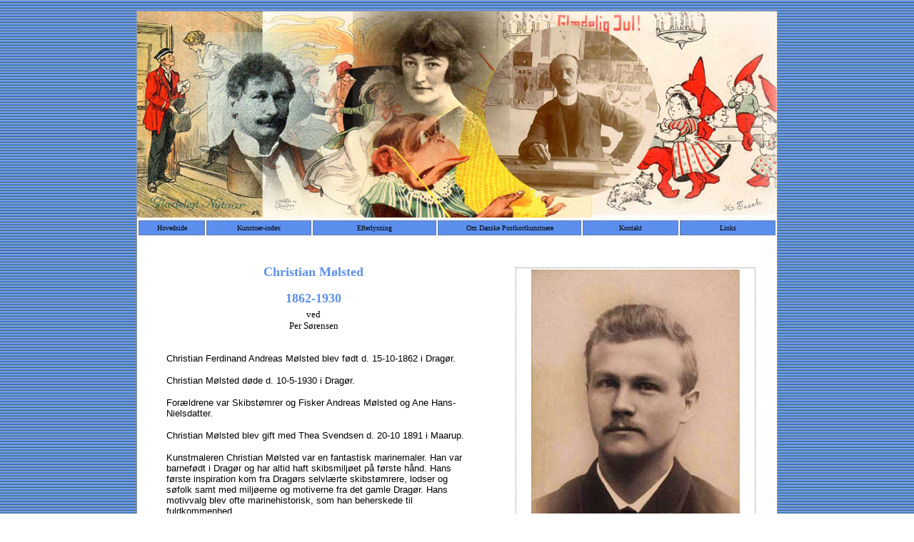

--- FILE ---
content_type: text/html
request_url: https://piaper.dk/postkortkunstnere/Postkortkunstnere/Christian_Moelsted/Christian_Moelsted.htm
body_size: 3408
content:
<HTML>
<HEAD><TITLE>Christian_Moelsted</TITLE>
<META content="text/html; charset=windows-1252" http-equiv=Content-Type>
<META name=ProgId content=FrontPage.Editor.Document>
<STYLE>
BODY, TD, P {font-size: 12pt; font-family: times new roman, times, serif}
H1 {font-size: 26pt; font-family: arial, helvetica, sans-serif; font-weight: normal}
H2 {font-size: 18pt; font-family: arial, helvetica, sans-serif; font-weight: normal}
H3 {font-size: 16pt; font-weight: normal}
H4 {font-size: 14pt; font-weight: normal}
A {text-decoration: none}
A:hover {text-decoration: underline}
</STYLE>
</HEAD>
<BODY background=../../../images/g11line19.gif aLink=#000000 leftMargin=0 link=#000000 topMargin=0 vLink=#000000>
<TABLE border=0 cellSpacing=0 cellPadding=0 width="100%">
<TBODY>
<TR>
<TD height=15 width="896%" align=middle></TD></TR></TBODY></TABLE>
<DIV align=center>
<TABLE border=0 cellSpacing=0 cellPadding=0 width=896 height=711>
<CENTER>
<TBODY>
<TR>
<TD style="BORDER-BOTTOM: #999999 1px solid; BORDER-LEFT: #999999 1px solid; BORDER-TOP: #999999 1px solid; BORDER-RIGHT: #999999 1px solid" bgColor=#ffffff height=711 vAlign=top width="100%" align=left>
<TABLE border=0 cellSpacing=0 cellPadding=0 width="100%" height=1>
<TBODY>
<TR>
<TD height=291 vAlign=top width="100%" align=left>
<img border="0" src="../../../images/postkort_hovesidebanner6.jpg" width="896" height="289"></TD></TR>
<TR>
<TD height=10 vAlign=top width="100%" align=left>
<DIV align=center>
<TABLE border=0 width="100%">
<TBODY>
<TR>
<TD style="BORDER-BOTTOM: #666666 1px dotted; BORDER-LEFT: #666666 1px dotted; BORDER-TOP: #666666 1px dotted; BORDER-RIGHT: #666666 1px dotted" bgColor=#5C8FED height=21 width="7%" align=middle>
<font face="Verdana" size="1"><a href="../../Postkortkunstnere_hovedside.htm">Hovedside</a></font></TD>
<TD style="BORDER-BOTTOM: #666666 1px dotted; BORDER-LEFT: #666666 1px dotted; BORDER-TOP: #666666 1px dotted; BORDER-RIGHT: #666666 1px dotted" bgColor=#5C8FED height=21 width="11%" align=middle>
<font face="Verdana" size="1"><span style="background-color: #5C8FED">
<a href="../../Postkortkunstnere_index.htm">Kunstner-index</a></span></font></TD>
<TD style="BORDER-BOTTOM: #666666 1px dotted; BORDER-LEFT: #666666 1px dotted; BORDER-TOP: #666666 1px dotted; BORDER-RIGHT: #666666 1px dotted" bgColor=#5C8FED height=21 width="13%" align=middle>
<font face="Verdana" size="1"><a href="../../Efterlysning.htm">Efterlysning</a></font></TD>
<TD style="BORDER-BOTTOM: #666666 1px dotted; BORDER-LEFT: #666666 1px dotted; BORDER-TOP: #666666 1px dotted; BORDER-RIGHT: #666666 1px dotted" bgColor=#5C8FED height=21 width="15%" align=middle>
<font face="Verdana" size="1">
<a href="../../Om_Danske%20_Postkortkunstnere.htm">Om Danske Postkortkunstnere</a></font></TD>
<TD style="BORDER-BOTTOM: #666666 1px dotted; BORDER-LEFT: #666666 1px dotted; BORDER-TOP: #666666 1px dotted; BORDER-RIGHT: #666666 1px dotted" bgColor=#5C8FED height=21 width="10%" align=middle>
<font face="Verdana" size="1"><a href="../../Kontakt.htm">Kontakt</a></font></TD>
<TD style="BORDER-BOTTOM: #666666 1px dotted; BORDER-LEFT: #666666 1px dotted; BORDER-TOP: #666666 1px dotted; BORDER-RIGHT: #666666 1px dotted" bgColor=#5C8FED height=21 width="10%" align=middle>
<FONT size=1 face=Verdana><a href="../../Links.htm">Links</a></FONT></TD></TR></TBODY></TABLE></DIV></TD></TR>
<CENTER></CENTER>
<TR>
<TD height=1 vAlign=top width="100%" align=left>
<TABLE border=0 cellSpacing=0 cellPadding=0 width="100%" height=1>
<TBODY>
<TR>
<TD height=1 vAlign=top width="100%" colSpan=3 align=left>
<TABLE border=0 cellSpacing=0 cellPadding=0 width="100%">
<TBODY>
<TR>
<TD height=21 width="100%"></TD></TR></TBODY></TABLE></TD></TR>
<TR>
<TD height=1 vAlign=top width="3%" align=left></TD>
<TD height=1 vAlign=top width="94%" align=left>
<DIV align=right>
<TABLE border=0 cellSpacing=0 cellPadding=0 width="100%" align=center height=1>
<TBODY>
<TR>
<TD height=1 vAlign=top width="100%" align=left>
<TABLE border=0 cellSpacing=0 cellPadding=0 width="100%">
<TBODY>
<TR>
<TD vAlign=top width="62%">
&nbsp;</TD>
<TD vAlign=top width="38%">
&nbsp;</TD></TR>
<TR>
<TD vAlign=top width="62%">
<TABLE border=0 cellSpacing=0 cellPadding=0 width="100%" height=277>
<TBODY>
<TR>
<TD height=277 width="88%">
<TABLE border=0 cellSpacing=0 cellPadding=0 width="100%" height=400>
<TBODY>
<TR>
<TD height=48 width="100%">
<P align=center><strong><font face="Verdana" size="4" color="#5C8FED">Christian 
Mølsted</font></strong></P>
<P align=center><strong><font face="Verdana" size="4" color="#5C8FED">1862-1930</font></strong></P></TD></TR>
<TR>
<TD height=40 width="100%">
<P align=center><FONT size=2 face=Verdana>ved<?XML:NAMESPACE PREFIX = O /><O:P></O:P><BR>Per Sørensen</FONT></P></TD></TR>
<TR>
<TD height=26 width="100%"></TD></TR>
<TR>
<TD height=286 vAlign=top width="100%">
<DIV align=right>
<TABLE border=0 cellSpacing=0 cellPadding=0 width="97%">
<TBODY>
<TR>
<TD width="100%">
<P style="LINE-HEIGHT: normal; MARGIN-BOTTOM: 0pt" class=MsoNormal>
<SPAN style="FONT-SIZE: 9pt">
<FONT color=#000000 size=2 face="Verdana, Sans-Serif"> 
Christian Ferdinand Andreas Mølsted 
blev født d. 15-10-1862 i Dragør.</FONT></SPAN></P>
<P style="LINE-HEIGHT: normal; MARGIN-BOTTOM: 0pt" class=MsoNormal>
<font face="Verdana, Sans-Serif" size="2">Christian Mølsted</font><SPAN style="FONT-SIZE: 9pt"><FONT color=#000000 size=2 face="Verdana, Sans-Serif"> 
døde d. 10-5-1930 i Dragør.</FONT></SPAN></P>
<P style="LINE-HEIGHT: normal; MARGIN-BOTTOM: 0pt" class=MsoNormal>
<font face="Verdana, Sans-Serif" size="2">Forældrene var Skibstømrer og Fisker 
Andreas Mølsted og Ane Hans-Nielsdatter.</font></P>
<P style="LINE-HEIGHT: normal; MARGIN-BOTTOM: 0pt" class=MsoNormal>
<font face="Verdana, Sans-Serif" size="2">Christian Mølsted blev gift med Thea 
Svendsen d. 20-10 1891 i Maarup.</font></P>
<P style="LINE-HEIGHT: normal; MARGIN-BOTTOM: 0pt" class=MsoNormal>
<font face="Verdana, Sans-Serif" size="2">Kunstmaleren Christian Mølsted var en 
fantastisk marinemaler. Han var barnefødt i Dragør og har altid haft 
skibsmiljøet på første hånd. Hans første inspiration kom fra Dragørs selvlærte 
skibstømrere, lodser og søfolk samt med miljøerne og motiverne fra det gamle 
Dragør. Hans motivvalg blev ofte marinehistorisk, som han beherskede til 
fuldkommenhed. </font></P>
<P style="LINE-HEIGHT: normal; MARGIN-BOTTOM: 0pt" class=MsoNormal>
<font face="Verdana, Sans-Serif" size="2">I 1921 lavede han forlægget for det 
julemærke, der kom i 1922 med skoleskibet &quot;København&quot;. Der var ingen, der på det 
tidspunkt vidste, hvilken tragedie, der skulle udspille sig i 1928, da verdens 
største skoleskib, &quot;København&quot;, skulle forlise med 60 mand ombord, som alle 
druknede.</font></P>
<P style="LINE-HEIGHT: normal; MARGIN-BOTTOM: 0pt" class=MsoNormal>
<font face="Verdana, Sans-Serif" size="2">På postkortområdet er det vældigt 
interessant - Han var med fra begyndelsen - kun 26 år gammel. Allerede i 1889 
har vi nogle meget smukke daterede kartonkort, som er producerede som 
litografiske tryk. Disse blev sendt til familie og venner i kuverter med bl.a. 
julehilsener</font><font face="Verdana" style="font-size: 9pt">.</font></P></TD></TR></TBODY></TABLE></DIV></TD></TR></TBODY></TABLE>
<P align=right>&nbsp;</P></TD>
<TD height=277 width="12%">
<P>&nbsp;</P>
<P>&nbsp;</P>
<P>&nbsp;</P>
<P>&nbsp;</P></TD></TR></TBODY></TABLE></TD>
<TD vAlign=top width="38%">
<TABLE border=0 cellSpacing=0 cellPadding=0 width="100%">
<TBODY>
<TR>
<TD width="100%">
<DIV align=right>
<TABLE style="BACKGROUND: none transparent scroll repeat 0% 0%" border=0 cellSpacing=4 cellPadding=2 width="90%" height=100>
<TBODY>
<TR>
<TD style="BORDER-BOTTOM: #808080 1px dotted; BORDER-LEFT: #808080 1px dotted; BORDER-TOP: #808080 1px dotted; BORDER-RIGHT: #808080 1px dotted" height=199 vAlign=center width="100%" align=middle>
<img border="0" src="Christian%20Mølsted%201862-1930.jpg" width="292" height="463"></TD></TR>
<TR>
<TD style="BORDER-BOTTOM: #808080 1px dotted; BORDER-LEFT: #808080 1px dotted; BACKGROUND: none transparent scroll repeat 0% 0%; BORDER-TOP: #808080 1px dotted; BORDER-RIGHT: #808080 1px dotted" height=15 vAlign=center align=center>
		<p align="center"><font face="Verdana" size="2">Foto tilhører Det 
		Kongelige Bibliotek</font></TD></TR>
<TR>
<TD style="BORDER-BOTTOM: #808080 1px dotted; BORDER-LEFT: #808080 1px dotted; BACKGROUND: none transparent scroll repeat 0% 0%; BORDER-TOP: #808080 1px dotted; BORDER-RIGHT: #808080 1px dotted" height=15 vAlign=center align=center>
</TD></TR>
<TR>
<TD style="BORDER-BOTTOM: #808080 1px dotted; BORDER-LEFT: #808080 1px dotted; BACKGROUND: none transparent scroll repeat 0% 0%; BORDER-TOP: #808080 1px dotted; BORDER-RIGHT: #808080 1px dotted" height=15 vAlign=center align=center>
<font size="2" face="Verdana">Forskellige eksempler på 
signaturer</font></TD></TR>
<TR>
<TD style="BORDER-BOTTOM: #808080 1px dotted; BORDER-LEFT: #808080 1px dotted; BACKGROUND: none transparent scroll repeat 0% 0%; BORDER-TOP: #808080 1px dotted; BORDER-RIGHT: #808080 1px dotted" height=15 vAlign=center align=center>
<table border="0" width="100%">
	<tr>
		<td>
		<p align="center">
		<img border="0" src="Christian_Moelsted_signatur1.jpg" width="194" height="46"></td>
		<td>
		&nbsp;</td>
		<td>
		<p align="center">
		<img border="0" src="Christian_Moelsted_signatur2.jpg" width="118" height="50"></td>
	</tr>
</table>
</TD></TR></TBODY></TABLE></DIV></TD></TR></TBODY></TABLE>
<table border="0" width="100%">
	<tr>
		<td>&nbsp;</td>
	</tr>
	<tr>
		<td>
		<p align="center"><font face="Verdana" size="2">Christian Mølsteds 
		forlæg til Julemærket 1922</font></td>
	</tr>
	<tr>
		<td>
		<p align="center">
		<img border="0" src="Julemaerke%201922.jpg" width="158" height="116"></td>
	</tr>
</table>
</TD></TR></TBODY></TABLE>
<TABLE border=0 cellSpacing=0 cellPadding=0 width="100%">
<TBODY>
<TR>
<TD height=4 width="100%">
<P align=center>
</P>
</TD></TR></TBODY></TABLE>
<TABLE border=0 cellSpacing=0 cellPadding=0 width="100%" height=91>
<TBODY>
<TR>
<TD height=1 width="100%">
<TABLE style="BACKGROUND: none transparent scroll repeat 0% 0%" border=0 cellSpacing=4 cellPadding=2 width="100%" height=210>
<TBODY>
<TR>
<TD style="border:1px dotted #808080; font-size:12pt; font-family:times new roman, times, serif" height=200 vAlign=center width="25%" align=middle>
<a href="Christian_Moelsted1.jpg">
<img border="2" src="Christian_Moelsted1_small.jpg" xthumbnail-orig-image="Christian_Moelsted1.jpg"></a></TD>
<TD style="border:1px dotted #808080; font-size:12pt; font-family:times new roman, times, serif" vAlign=center width="25%" align=middle>
<a href="Christian_Moelsted2.jpg">
<img border="2" src="Christian_Moelsted2_small.jpg" xthumbnail-orig-image="Christian_Moelsted2.jpg"></a></TD>
<TD style="border:1px dotted #808080; background; font-size:12pt; font-family:times new roman, times, serif" vAlign=center width="25%" align=middle>
<a href="Christian_Moelsted3.jpg">
<img border="2" src="Christian_Moelsted3_small.jpg" xthumbnail-orig-image="Christian_Moelsted3.jpg"></a></TD>
<TD style="border:1px dotted #808080; font-size:12pt; font-family:times new roman, times, serif" vAlign=center width="25%" align=middle>
<a href="Christian_Moelsted4.jpg">
<img border="2" src="Christian_Moelsted4_small.jpg" xthumbnail-orig-image="Christian_Moelsted4.jpg"></a></TD></TR>
<TR>
<TD style="border:1px dotted #808080; background; font-size:12pt; font-family:times new roman, times, serif" height=40 vAlign=center align=middle>
<p style="margin-top: 0; margin-bottom: 0">
<font face="Verdana, Sans-Serif" size="2">Kartonkort</font></p>
<p style="margin-top: 0; margin-bottom: 0">
<font face="Verdana, Sans-Serif" size="2">Dateret 1889</font></p>
<p style="margin-top: 0; margin-bottom: 0"><SPAN style="FONT-SIZE: 10pt">
<FONT face="Verdana, Sans-Serif">Tilhører Per Sørensen</FONT></SPAN></TD>
<TD style="border:1px dotted #808080; font-size:12pt; font-family:times new roman, times, serif" vAlign=center width="25%" align=middle>
<p style="margin-top: 0; margin-bottom: 0">
<font face="Verdana, Sans-Serif" size="2">Kartonkort</font></p>
<p style="margin-top: 0; margin-bottom: 0">
<font face="Verdana, Sans-Serif" size="2">Dateret 1889</font></p>
<p style="margin-top: 0; margin-bottom: 0"><SPAN style="FONT-SIZE: 10pt">
<FONT face="Verdana, Sans-Serif">Tilhører Per Sørensen</FONT></SPAN></TD>
<TD style="border:1px dotted #808080; background; font-size:12pt; font-family:times new roman, times, serif" vAlign=center width="25%" align=middle>
<p style="margin-top: 0; margin-bottom: 0">
<font face="Verdana, Sans-Serif" size="2">Kartonkort</font></p>
<p style="margin-top: 0; margin-bottom: 0">
<font face="Verdana, Sans-Serif" size="2">Dateret 1889</font></p>
<p style="margin-top: 0; margin-bottom: 0"><SPAN style="FONT-SIZE: 10pt">
<FONT face="Verdana, Sans-Serif">Tilhører Per Sørensen</FONT></SPAN></TD>
<TD style="border:1px dotted #808080; font-size:12pt; font-family:times new roman, times, serif" vAlign=center width="25%" align=middle>
<p style="margin-top: 0; margin-bottom: 0">
<font face="Verdana, Sans-Serif" size="2">Kartonkort</font></p>
<p style="margin-top: 0; margin-bottom: 0">
<font face="Verdana, Sans-Serif" size="2">Dateret 1889</font></p>
<p style="margin-top: 0; margin-bottom: 0"><SPAN style="FONT-SIZE: 10pt">
<FONT face="Verdana, Sans-Serif">Tilhører Per Sørensen</FONT></SPAN></TD></TR>
<TR>
<TD style="border:1px dotted #808080; font-size:12pt; font-family:times new roman, times, serif" height=195 vAlign=center align=middle>
<a href="Christian_Moelsted5.jpg">
<img border="2" src="Christian_Moelsted5_small.jpg" xthumbnail-orig-image="Christian_Moelsted5.jpg"></a></TD>
<TD style="border:1px dotted #808080; font-size:12pt; font-family:times new roman, times, serif" height=195 vAlign=center width="25%" align=middle>
<a href="Christian_Moelsted6.jpg">
<img border="2" src="Christian_Moelsted6_small.jpg" xthumbnail-orig-image="Christian_Moelsted6.jpg"></a></TD>
<TD style="border:1px dotted #808080; font-size:12pt; font-family:times new roman, times, serif" height=195 vAlign=center align=middle>
<a href="Christian_Moelsted17.jpg">
<img border="2" src="Christian_Moelsted17_small.jpg" xthumbnail-orig-image="Christian_Moelsted17.jpg" width="177" height="139"></a></TD>
<TD style="border:1px dotted #808080; font-size:12pt; font-family:times new roman, times, serif" height=195 vAlign=center width="25%" align=middle>
&nbsp;</TD></TR>
<tr>
<TD style="border:1px dotted #808080; background; font-size:12pt; font-family:times new roman, times, serif" height=40 vAlign=center align=middle>
<p style="margin-top: 0; margin-bottom: 0">
<font face="Verdana, Sans-Serif" size="2">Kartonkort</font></p>
<p style="margin-top: 0; margin-bottom: 0">
<font face="Verdana, Sans-Serif" size="2">L. Levison Junr.</font></p>
<p style="margin-top: 0; margin-bottom: 0"><SPAN style="FONT-SIZE: 10pt">
<FONT face="Verdana, Sans-Serif">Tilhører Per Sørensen</FONT></SPAN></TD>
<TD style="border:1px dotted #808080; font-size:12pt; font-family:times new roman, times, serif" vAlign=center width="25%" align=middle>
<p style="margin-top: 0; margin-bottom: 0">
<font face="Verdana, Sans-Serif" size="2">Kartonkort</font></p>
<p style="margin-top: 0; margin-bottom: 0">
<font face="Verdana, Sans-Serif" size="2">L. Levison Junr.</font></p>
<p style="margin-top: 0; margin-bottom: 0"><SPAN style="FONT-SIZE: 10pt">
<FONT face="Verdana, Sans-Serif">Tilhører Per Sørensen</FONT></SPAN></TD>
<TD style="border:1px dotted #808080; font-size:12pt; font-family:times new roman, times, serif" vAlign=center align=middle>
<p style="margin-top: 0; margin-bottom: 0">
<font face="Verdana, Sans-Serif" size="2">Kartonkort</font></p>
<p style="margin-top: 0; margin-bottom: 0">
<font face="Verdana, Sans-Serif" size="2">L. Levison Junr.</font></p>
<p style="margin-top: 0; margin-bottom: 0">
<font face="Verdana, Sans-Serif" size="2">Dateret 10-3-1891</font></p>
<p style="margin-top: 0; margin-bottom: 0"><SPAN style="FONT-SIZE: 10pt">
<FONT face="Verdana, Sans-Serif">Tilhører Claus Boie</FONT></SPAN></TD>
<TD style="border:1px dotted #808080; font-size:12pt; font-family:times new roman, times, serif" vAlign=center width="25%" align=middle>
&nbsp;</TD>
</tr>
<TR>
<TD style="border:1px dotted #808080; font-size:12pt; font-family:times new roman, times, serif" height=195 vAlign=center align=middle>
<a href="Christian_Moelsted7.jpg">
<img border="2" src="Christian_Moelsted7_small.jpg" xthumbnail-orig-image="Christian_Moelsted7.jpg"></a></TD>
<TD style="border:1px dotted #808080; font-size:12pt; font-family:times new roman, times, serif" height=195 vAlign=center width="25%" align=middle>
<a href="Christian_Moelsted8.jpg">
<img border="2" src="Christian_Moelsted8_small.jpg" xthumbnail-orig-image="Christian_Moelsted8.jpg"></a></TD>
<TD style="border:1px dotted #808080; font-size:12pt; font-family:times new roman, times, serif" vAlign=center align=middle>
&nbsp;</TD>
<TD style="border:1px dotted #808080; font-size:12pt; font-family:times new roman, times, serif" vAlign=center width="25%" align=middle>
&nbsp;</TD></TR>
<TR>
<TD style="border:1px dotted #808080; font-size:12pt; font-family:times new roman, times, serif" vAlign=center align=middle>
<p style="margin-top: 0; margin-bottom: 0">
<font face="Verdana, Sans-Serif" size="2">Kartonkort</font></p>
<p style="margin-top: 0; margin-bottom: 0">
<font face="Verdana, Sans-Serif" size="2">Dateret 24-12-1889</font></p>
<p style="margin-top: 0; margin-bottom: 0"><SPAN style="FONT-SIZE: 10pt">
<FONT face="Verdana, Sans-Serif">Tilhører Per Sørensen</FONT></SPAN></TD>
<TD style="border:1px dotted #808080; font-size:12pt; font-family:times new roman, times, serif" vAlign=center width="25%" align=middle>
<p style="margin-top: 0; margin-bottom: 0">
<font face="Verdana, Sans-Serif" size="2">Kartonkort</font></p>
<p style="margin-top: 0; margin-bottom: 0">
<font face="Verdana, Sans-Serif" size="2">Digitalt repareret</font></p>
<p style="margin-top: 0; margin-bottom: 0"><SPAN style="FONT-SIZE: 10pt">
<FONT face="Verdana, Sans-Serif">Tilhører Per Sørensen</FONT></SPAN></TD>
<TD style="border:1px dotted #808080; font-size:12pt; font-family:times new roman, times, serif" vAlign=center align=middle>
&nbsp;</TD>
<TD style="border:1px dotted #808080; font-size:12pt; font-family:times new roman, times, serif" vAlign=center width="25%" align=middle>
&nbsp;</TD></TR>
<TR>
<TD style="border:1px dotted #808080; font-size:12pt; font-family:times new roman, times, serif" height=195 vAlign=center width="25%" align=middle>
<a href="Christian_Moelsted10.jpg">
<img border="2" src="Christian_Moelsted10_small.jpg" xthumbnail-orig-image="Christian_Moelsted10.jpg"></a></TD>
<TD style="border:1px dotted #808080; font-size:12pt; font-family:times new roman, times, serif" height=195 vAlign=center align=middle>
<a href="Christian_Moelsted11.jpg">
<img border="2" src="Christian_Moelsted11_small.jpg" xthumbnail-orig-image="Christian_Moelsted11.jpg"></a></TD>
<TD style="border:1px dotted #808080; font-size:12pt; font-family:times new roman, times, serif" height=195 vAlign=center align=middle>
<a href="Christian_Moelsted19.jpg">
<img border="2" src="Christian_Moelsted19_small.jpg" xthumbnail-orig-image="Christian_Moelsted19.jpg"></a></TD>
<TD style="border:1px dotted #808080; font-size:12pt; font-family:times new roman, times, serif" height=195 vAlign=center width="25%" align=middle>
&nbsp;</TD></TR>
<tr>
<TD style="border:1px dotted #808080; font-size:12pt; font-family:times new roman, times, serif" vAlign=center width="25%" align=middle>
<p style="margin-top: 0; margin-bottom: 0">
<font face="Verdana, Sans-Serif" size="2">Stenders Maleriserie</font></p>
<p style="margin-top: 0; margin-bottom: 0">
<font face="Verdana, Sans-Serif" size="2">Fiskerbaad i høj Sø</font></p>
<p style="margin-top: 0; margin-bottom: 0">
<font face="Verdana, Sans-Serif" size="2">Ubrugt</font></p>
<p style="margin-top: 0; margin-bottom: 0"><SPAN style="FONT-SIZE: 10pt">
<FONT face="Verdana, Sans-Serif">Tilhører Per Sørensen</FONT></SPAN></TD>
<TD style="border:1px dotted #808080; font-size:12pt; font-family:times new roman, times, serif" vAlign=center align=middle>
<p style="margin-top: 0; margin-bottom: 0">
<font face="Verdana, Sans-Serif" size="2">Stenders Maleriserie</font></p>
<p style="margin-top: 0; margin-bottom: 0">
<font face="Verdana, Sans-Serif" size="2">Brugt</font></p>
<p style="margin-top: 0; margin-bottom: 0"><SPAN style="FONT-SIZE: 10pt">
<FONT face="Verdana, Sans-Serif">Tilhører Per Sørensen</FONT></SPAN></TD>
<TD style="border:1px dotted #808080; font-size:12pt; font-family:times new roman, times, serif" vAlign=center align=middle>
<p style="margin-top: 0; margin-bottom: 0">
<font face="Verdana, Sans-Serif" size="2">Stenders Maleriserie</font></p>
<p style="margin-top: 0; margin-bottom: 0">
<font face="Verdana, Sans-Serif" size="2">27747</font></p>
<p style="margin-top: 0; margin-bottom: 0">
<font face="Verdana, Sans-Serif" size="2">Fiskerbaad i høj Sø</font></p>
<p style="margin-top: 0; margin-bottom: 0">
<font face="Verdana, Sans-Serif" size="2">Ubrugt</font></p>
<p style="margin-top: 0; margin-bottom: 0"><SPAN style="FONT-SIZE: 10pt">
<FONT face="Verdana, Sans-Serif">Tilhører Per Sørensen</FONT></SPAN></TD>
<TD style="border:1px dotted #808080; font-size:12pt; font-family:times new roman, times, serif" vAlign=center width="25%" align=middle>
&nbsp;</TD>
</tr>
<tr>
<TD style="border:1px dotted #808080; font-size:12pt; font-family:times new roman, times, serif" height=195 vAlign=center width="25%" align=middle>
<a href="Christian_Moelsted12.jpg">
<img border="2" src="Christian_Moelsted12_small.jpg" xthumbnail-orig-image="Christian_Moelsted12.jpg"></a></TD>
<TD style="border:1px dotted #808080; font-size:12pt; font-family:times new roman, times, serif" vAlign=center width="25%" align=middle>
<a href="Christian_Moelsted18.jpg">
<img border="2" src="Christian_Moelsted18_small.jpg" xthumbnail-orig-image="Christian_Moelsted18.jpg"></a></TD>
<TD style="border:1px dotted #808080; background; font-size:12pt; font-family:times new roman, times, serif" height=195 align=middle>
<a href="Christian_Moelsted13.jpg">
<img border="2" src="Christian_Moelsted13_small.jpg" xthumbnail-orig-image="Christian_Moelsted13.jpg"></a></TD>
<TD style="border:1px dotted #808080; font-size:12pt; font-family:times new roman, times, serif" height=195 vAlign=center align=middle>
&nbsp;</TD>
</tr>
<tr>
<TD style="border:1px dotted #808080; font-size:12pt; font-family:times new roman, times, serif" vAlign=center width="25%" align=middle>
<p style="margin-top: 0; margin-bottom: 0">
<font face="Verdana, Sans-Serif" size="2">Stenders Forlag</font></p>
<p style="margin-top: 0; margin-bottom: 0">
<font face="Verdana, Sans-Serif" size="2">27727</font></p>
<p style="margin-top: 0; margin-bottom: 0">
<font face="Verdana, Sans-Serif" size="2">&quot;Besætningen skal ombord!</font></p>
<p style="margin-top: 0; margin-bottom: 0">
<font face="Verdana, Sans-Serif" size="2">Ubrugt</font></p>
<p style="margin-top: 0; margin-bottom: 0"><SPAN style="FONT-SIZE: 10pt">
<FONT face="Verdana, Sans-Serif">Tilhører Per Sørensen</FONT></SPAN></TD>
<TD style="border:1px dotted #808080; font-size:12pt; font-family:times new roman, times, serif" vAlign=center width="25%" align=middle>
<p style="margin-top: 0; margin-bottom: 0">
<font face="Verdana, Sans-Serif" size="2">Stenders Maleriserie</font></p>
<p style="margin-top: 0; margin-bottom: 0">
<font face="Verdana, Sans-Serif" size="2">Sendt 4-12-1918</font></p>
<p style="margin-top: 0; margin-bottom: 0"><SPAN style="FONT-SIZE: 10pt">
<FONT face="Verdana, Sans-Serif">Tilhører Per Sørensen</FONT></SPAN></TD>
<TD style="border:1px dotted #808080; background; font-size:12pt; font-family:times new roman, times, serif" height=40 vAlign=center align=middle>
<p style="margin-top: 0; margin-bottom: 0">
<font face="Verdana, Sans-Serif" size="2">Stenders Forlag</font></p>
<p style="margin-top: 0; margin-bottom: 0">
<font face="Verdana, Sans-Serif" size="2">27750</font></p>
<p style="margin-top: 0; margin-bottom: 0">
<font face="Verdana, Sans-Serif" size="2">&quot;Fiskerbaade gaar Ud&quot;</font></p>
<p style="margin-top: 0; margin-bottom: 0">
<font face="Verdana, Sans-Serif" size="2">Brugt</font></p>
<p style="margin-top: 0; margin-bottom: 0"><SPAN style="FONT-SIZE: 10pt">
<FONT face="Verdana, Sans-Serif">Tilhører Per Sørensen</FONT></SPAN></TD>
<TD style="border:1px dotted #808080; background; font-size:12pt; font-family:times new roman, times, serif" height=40 vAlign=center align=middle>
&nbsp;</TD>
</tr>
<tr>
<TD style="border:1px dotted #808080; font-size:12pt; font-family:times new roman, times, serif" vAlign=center width="25%" align=middle>
<a href="Christian_Moelsted14.jpg">
<img border="2" src="Christian_Moelsted14_small.jpg" xthumbnail-orig-image="Christian_Moelsted14.jpg"></a></TD>
<TD style="border:1px dotted #808080; font-size:12pt; font-family:times new roman, times, serif" vAlign=center align=middle>
<a href="Christian_Moelsted15.jpg">
<img border="2" src="Christian_Moelsted15_small.jpg" xthumbnail-orig-image="Christian_Moelsted15.jpg"></a></TD>
<TD style="border:1px dotted #808080; font-size:12pt; font-family:times new roman, times, serif" height=195 vAlign=center align=middle>
<a href="Christian_Moelsted9.jpg">
<img border="2" src="Christian_Moelsted9_small.jpg" xthumbnail-orig-image="Christian_Moelsted9.jpg"></a></TD>
<TD style="border:1px dotted #808080; font-size:12pt; font-family:times new roman, times, serif" vAlign=center width="25%" align=middle>
<a href="Christian_Moelsted16.jpg">
<img border="2" src="Christian_Moelsted16_small.jpg" xthumbnail-orig-image="Christian_Moelsted16.jpg"></a></TD>
</tr>
<tr>
<TD style="border:1px dotted #808080; font-size:12pt; font-family:times new roman, times, serif" vAlign=center width="25%" align=middle>
<p style="margin-top: 0; margin-bottom: 0">
<font face="Verdana, Sans-Serif" size="2">Stenders Forlag</font></p>
<p style="margin-top: 0; margin-bottom: 0">
<font face="Verdana, Sans-Serif" size="2">35592</font></p>
<p style="margin-top: 0; margin-bottom: 0">
<font face="Verdana, Sans-Serif" size="2">&quot;Ombord på Fregatten&quot;</font></p>
<p style="margin-top: 0; margin-bottom: 0">
<font face="Verdana, Sans-Serif" size="2">Ubrugt</font></p>
<p style="margin-top: 0; margin-bottom: 0"><SPAN style="FONT-SIZE: 10pt">
<FONT face="Verdana, Sans-Serif">Tilhører Per Sørensen</FONT></SPAN></TD>
<TD style="border:1px dotted #808080; font-size:12pt; font-family:times new roman, times, serif" vAlign=center align=middle>
<p style="margin-top: 0; margin-bottom: 0">
<font face="Verdana, Sans-Serif" size="2">Elles Offset, Ebeltoft</font></p>
<p style="margin-top: 0; margin-bottom: 0">
<font face="Verdana, Sans-Serif" size="1">&quot;Fregatten Jylland under Madeira&quot;</font></p>
<p style="margin-top: 0; margin-bottom: 0">
<font face="Verdana, Sans-Serif" size="2">Ubrugt</font></p>
<p style="margin-top: 0; margin-bottom: 0"><SPAN style="FONT-SIZE: 10pt">
<FONT face="Verdana, Sans-Serif">Tilhører</FONT></SPAN><p style="margin-top: 0; margin-bottom: 0">
<font face="Verdana, Sans-Serif" size="2">Palle Kirkegaard Hansen</font></TD>
<TD style="border:1px dotted #808080; background; font-size:12pt; font-family:times new roman, times, serif" height=40 vAlign=center align=middle>
<p style="margin-top: 0; margin-bottom: 0">
<font face="Verdana, Sans-Serif" size="2">Alex Vincents Kunstforlag</font></p>
<p style="margin-top: 0; margin-bottom: 0">
<font face="Verdana, Sans-Serif" size="2">Lodsbaaden gaar ud</font></p>
<p style="margin-top: 0; margin-bottom: 0">
<font face="Verdana, Sans-Serif" size="2">Dateret 24-12-1917</font></p>
<p style="margin-top: 0; margin-bottom: 0"><SPAN style="FONT-SIZE: 10pt">
<FONT face="Verdana, Sans-Serif">Tilhører Per Sørensen</FONT></SPAN></TD>
<TD style="border:1px dotted #808080; font-size:12pt; font-family:times new roman, times, serif" vAlign=center width="25%" align=middle>
<p style="margin-top: 0; margin-bottom: 0">
<font face="Verdana, Sans-Serif" size="2">Alex Vincents Kunstforlag</font></p>
<p style="margin-top: 0; margin-bottom: 0">
<font face="Verdana, Sans-Serif" size="2">Naaar Taagen letter</font></p>
<p style="margin-top: 0; margin-bottom: 0">
<font face="Verdana, Sans-Serif" size="2">Ubrugt</font></p>
<p style="margin-top: 0; margin-bottom: 0"><SPAN style="FONT-SIZE: 10pt">
<FONT face="Verdana, Sans-Serif">Tilhører Per Sørensen</FONT></SPAN></TD>
</tr>
</TBODY></TABLE></TD></TR></TBODY></TABLE></TD></TR></TBODY></TABLE></DIV>
<P>&nbsp;</P></TD>
<TD height=1 vAlign=top width="3%" align=left></TD></TR></TBODY></TABLE></TD></TR>
<TR>
<TD height=21 vAlign=top width="100%" align=left></TD></TR>
<TR>
<TD height=21 vAlign=top width="100%" align=left>
<p align="center"><FONT size=1 face=Verdana><B>&nbsp;&nbsp;&nbsp;&nbsp;&nbsp;&nbsp;</B></FONT><span style="font-size: 8.0pt; line-height: 115%; font-family: Verdana,sans-serif"><b>©</b>
</span><FONT size=1 face=Verdana><B>Per Sørensen | 6000 
Kolding | <a href="mailto:piaper@stofanet.dk">piaper@stofanet.dk</a>&nbsp;</B></FONT></TD></TR>
<TR>
<TD height=21 vAlign=top width="100%" align=left><A href="file:///C:/Users/P.%20Sørensen/Documents/Mine%20websteder/Test_websted/nissegalleri/"><FONT color=#ffffff>Nissegalleri</FONT></A></TD></TR></TBODY></TABLE></TD></TR></TBODY></CENTER></TABLE></DIV></BODY>